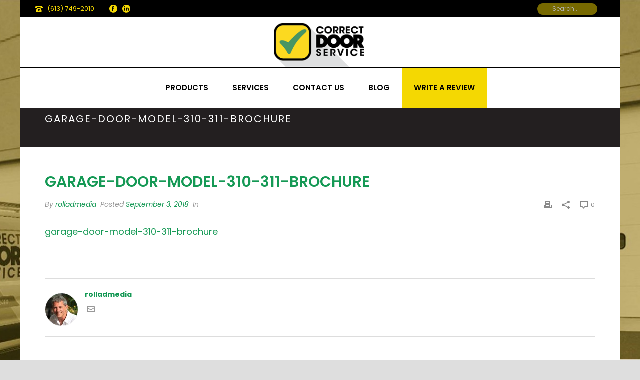

--- FILE ---
content_type: text/css
request_url: https://correctdoor.ca/wp-content/plugins/appointments/css/front.css?ver=2.3.0
body_size: 22899
content:
/*
.appointments-wrapper, .app_timetable {
padding: 0.3em;
}
 */
.wait_img{
    z-index:1000;
}
.app_timetable_cell .wait_img {
    float: right;
}
.app_timetable {
    margin-left:20px;
}
.app_monthly_schedule_wrapper, .app_timetable_wrapper{
    float:left;
    width:50%;
}
aside.widget .app_monthly_schedule_wrapper { width: 100%; }
.app_timetable_cell{
    float:left;
    width:25%;
    border:1px solid grey;
    font-size: 0.8em;
    text-align:left;
    padding:3px;
    overflow:hidden;
}
.app_timetable_cell div:hover{
    opacity:0.6;
}
.app_timetable_title{
    /*text-align:center;*/
    font-weight:bold;
    margin-bottom: 1em;
}
.appointments-pagination .previous{
    float:left;
}

td.today {
    opacity: 0.6;
}

.appointments-pagination .next{
    float:right;
}
.appointments-paypal{
    display:none;
}
.appointments-list {
    clear: both;
    padding: 0;
    margin-top: 20px;
}
.appointments-list table {
    width: 100%;
    border-collapse: collapse;
    /* table-layout:fixed; */
}
.appointments-list table th {
    width: 12%;
    background: #333;
    color: #ddd;
    /*padding: .2em .4em .2em .4em;*/
    cursor: default;
}
.appointments-list table td {
    border: 1px solid #ddd;
    height: 14px;
    padding: 0;
}
.appointments-list table td:hover{
    opacity:0.6;
}
.appointments-list table td.free, .app_timetable div.free {
    cursor: pointer;
}
.appointments-legend-table{
    font-size: 0.75em;
    table-layout:auto;
    overflow: hidden;
    border: 0 !important;
}
table.appointments-legend-table {
    width: auto;
}
table.appointments-legend-table  td{
    padding-right: 10px;
    padding-left: 10px;
    text-align:right;
    height: 20px;
    min-width: 30px;
    border: none !important;
    cursor:default;
    width: auto;
}
.appointments-weekly-calendar-hours-mins{
    font-weight:bold;
    font-size:0.65em;
    text-align:center;
    min-width: 110px;
}

.appointments-confirmation-wrapper{
    display:none;
}
.appointments-confirmation-wrapper b.required {
    color: #f20;
    font-weight: 700;
}

.appointments-confirmation-wrapper label{
    display:block;
}
.appointments-confirmation-wrapper input[type="text"]{
    width: 60%;
}

.appointments-confirmation-wrapper span{
    margin-right: 10px;
    width: 30%;
    display:block;
    float:left
}

.appointments-confirmation-text{
    font-weight:bold;
}

/* Login */

.app_form_container{padding:20px;margin:10px;text-align:left;}
.appointments_login{margin-bottom:0.6em; border:none;}
.app_or{font-size:16px;margin:10px 0;letter-spacing: 1px;}
.app_inner1{}
.app_inner2{ margin-bottom: 0;}
.app_inner3{}
.app_login_submit{display:none;}
.app_login_submit input{margin-right:10px;width:100px;}
.app_wait_img img{border:none;}
.app_login_submit input[type="password"]{
    padding: 0.5em;
    background: white;
    border: 1px solid #EEE;
    -moz-border-radius: 5px;
    -khtml-border-radius: 5px;
    -webkit-border-radius: 5px;
    border-radius: 5px;
}

/* Buttons
====================  */

.app_submit_btn{
    width:auto;
}

a.appointments-login_link-cancel {
    margin-top: 20px;
}

a.appointments-login_link-cancel, .app_submit_btn {
    color: #4e4d4d;
    font-size: 13px;
    cursor: pointer;
    display: inline-block;
    background-color: #f6f6f6;
    background-repeat: no-repeat;
    font-family: Lucida Grande, Helvetica Neue, Helvetica, Arial;
    text-shadow: 0 1px 0 #ffffff;
    background: #f8f8f8; /* Old browsers */
    background: -moz-linear-gradient(top,  #f8f8f8 0%, #eae9e9 100%); /* FF3.6+ */
    background: -webkit-gradient(linear, left top, left bottom, color-stop(0%,#f8f8f8), color-stop(100%,#eae9e9)); /* Chrome,Safari4+ */
    background: -webkit-linear-gradient(top,  #f8f8f8 0%,#eae9e9 100%); /* Chrome10+,Safari5.1+ */
    background: -o-linear-gradient(top,  #f8f8f8 0%,#eae9e9 100%); /* Opera 11.10+ */
    background: -ms-linear-gradient(top,  #f8f8f8 0%,#eae9e9 100%); /* IE10+ */
    background: linear-gradient(top,  #f8f8f8 0%,#eae9e9 100%); /* W3C */
    filter: progid:DXImageTransform.Microsoft.gradient( startColorstr='#f8f8f8', endColorstr='#eae9e9',GradientType=0 ); /* IE6-9 */
    padding: 6px 14px 6px;
    line-height: normal;
    border: 1px solid #e3e3e3;
    border-bottom-color: #d1d1d1;
    border-radius: 3px;

    -webkit-box-shadow: inset 0 1px 0 rgba(255, 255, 255, 1);
    -moz-box-shadow: inset 0 1px 0 rgba(255, 255, 255, 1);
    box-shadow: inset 0 1px 0 rgba(255, 255, 255, 1);

    -webkit-transition: 0.1s linear all;
    -moz-transition: 0.1s linear all;
    -ms-transition: 0.1s linear all;
    -o-transition: 0.1s linear all;
    transition: 0.1s linear all;

    text-decoration:none;
}

a.appointments-login_link-cancel:hover,  .app_submit_btn:hover {
    border: 1px solid #c9c9c9;
    color: #1a1a1a;

    -webkit-transition: 0.1s linear all;
    -moz-transition: 0.1s linear all;
    -ms-transition: 0.1s linear all;
    -o-transition: 0.1s linear all;
    transition: 0.1s linear all;
}

a.appointments-login_link-cancel:active,  .app_submit_btn:active {
    border: 1px solid #b1b1b1;
    color: #7f7f7f;
    background: #d0d0d0; /* Old browsers */
    background: -moz-linear-gradient(top,  #d0d0d0 0%, #dfdfdf 60%); /* FF3.6+ */
    background: -webkit-gradient(linear, left top, left bottom, color-stop(0%,#d0d0d0), color-stop(60%,#dfdfdf)); /* Chrome,Safari4+ */
    background: -webkit-linear-gradient(top,  #d0d0d0 0%,#dfdfdf 60%); /* Chrome10+,Safari5.1+ */
    background: -o-linear-gradient(top,  #d0d0d0 0%,#dfdfdf 60%); /* Opera 11.10+ */
    background: -ms-linear-gradient(top,  #d0d0d0 0%,#dfdfdf 60%); /* IE10+ */
    background: linear-gradient(top,  #d0d0d0 0%,#dfdfdf 60%); /* W3C */
    filter: progid:DXImageTransform.Microsoft.gradient( startColorstr='#d0d0d0', endColorstr='#dfdfdf',GradientType=0 ); /* IE6-9 */

    -webkit-box-shadow: inset 0 1px 0 rgba(255, 255, 255, 0.3);
    -moz-box-shadow: inset 0 1px 0 rgba(255, 255, 255, 0.3);
    box-shadow: inset 0 1px 0 rgba(255, 255, 255, 0.3);

    -webkit-transition: 0s linear all;
    -moz-transition: 0s linear all;
    -ms-transition: 0s linear all;
    -o-transition: 0s linear all;
    transition: 0s linear all;
}

.app_form_container {
    text-align: center;
    border: 1px solid #e3e3e3;
    border-radius: 3px;
}


.appointments-login_links {
    margin: 0;
    padding: 0;
    list-style: none !important;
}

ul.appointments-login_links li {
    text-align: center;
}

ul.appointments-login_links li a {
    text-decoration: none;
}


a.appointments-login_link-facebook {
    cursor: pointer;
    display: inline-block;
    background: #3B5998 url(../images/app-sprite01.png) 5px 5px no-repeat !important;
    padding: 5px 14px 6px 30px;
    text-shadow: 0 1px 1px #333;
    color: #fff;
    font-size: 13px;
    line-height: normal;
    border: 1px solid #2a406d;
    -webkit-border-radius: 4px;
    -moz-border-radius: 4px;
    border-radius: 4px;

    -webkit-box-shadow: inset 0 1px 0 rgba(255, 255, 255, 0.2), 0 1px 2px rgba(0, 0, 0, 0.05);
    -moz-box-shadow: inset 0 1px 0 rgba(255, 255, 255, 0.2), 0 1px 2px rgba(0, 0, 0, 0.05);
    box-shadow: inset 0 1px 0 rgba(255, 255, 255, 0.2), 0 1px 2px rgba(0, 0, 0, 0.05);

    -webkit-transition: 0.1s linear all;
    -moz-transition: 0.1s linear all;
    -ms-transition: 0.1s linear all;
    -o-transition: 0.1s linear all;
    transition: 0.1s linear all;
    margin-top: 20px;
}
a.appointments-login_link-facebook:hover, a.appointments-login_link-facebook.active {
    background: #2a406d url(../images/app-sprite01.png) 5px 5px no-repeat !important;
    color: #fff;
    text-decoration: none;
}

a.appointments-login_link-twitter {
    cursor: pointer;
    display: inline-block;
    background: #439eb8 url(../images/app-sprite01.png) 5px -17px no-repeat !important;
    padding: 5px 14px 6px 30px;
    text-shadow: 0 1px 1px #333;
    color: #fff;
    font-size: 13px;
    line-height: normal;
    border: 1px solid #39859b;
    border-radius: 4px;
    -webkit-box-shadow: inset 0 1px 0 rgba(255, 255, 255, 0.2), 0 1px 2px rgba(0, 0, 0, 0.05);
    -moz-box-shadow: inset 0 1px 0 rgba(255, 255, 255, 0.2), 0 1px 2px rgba(0, 0, 0, 0.05);
    box-shadow: inset 0 1px 0 rgba(255, 255, 255, 0.2), 0 1px 2px rgba(0, 0, 0, 0.05);

    -webkit-transition: 0.1s linear all;
    -moz-transition: 0.1s linear all;
    -ms-transition: 0.1s linear all;
    -o-transition: 0.1s linear all;
    transition: 0.1s linear all;
    margin-top: 10px;
}
a.appointments-login_link-twitter:hover, a.appointments-login_link-twitter.active {
    color: #fff;
    text-decoration: none;
    background: #338ba4 url(../images/app-sprite01.png) 5px -17px no-repeat !important;
}

a.appointments-login_link-google {
    cursor: pointer;
    display: inline-block;
    background: #94E3F9 url(../images/google.png) 5px 5px no-repeat;
    padding: 5px 14px 6px 30px;
    text-shadow: 0 1px 1px #333;
    color: #fff;
    font-size: 13px;
    line-height: normal;
    border: 1px solid #439eb8;
    -webkit-border-radius: 4px;
    -moz-border-radius: 4px;
    border-radius: 4px;
    -webkit-box-shadow: inset 0 1px 0 rgba(255, 255, 255, 0.2), 0 1px 2px rgba(0, 0, 0, 0.05);
    -moz-box-shadow: inset 0 1px 0 rgba(255, 255, 255, 0.2), 0 1px 2px rgba(0, 0, 0, 0.05);
    box-shadow: inset 0 1px 0 rgba(255, 255, 255, 0.2), 0 1px 2px rgba(0, 0, 0, 0.05);
    -webkit-transition: 0.1s linear all;
    -moz-transition: 0.1s linear all;
    -ms-transition: 0.1s linear all;
    -o-transition: 0.1s linear all;
    transition: 0.1s linear all;
    margin-top: 10px;
}
a.appointments-login_link-google:hover, a.appointments-login_link-google.active {
    background: #439eb8 url(../images/google.png) 5px 5px no-repeat;
    color: #fff;
    text-decoration: none;
}

a.appointments-login_link-wordpress {
    cursor: pointer;
    display: inline-block;
    background: #777 url(../images/app-sprite01.png) 5px -38px no-repeat !important;
    padding: 5px 14px 6px 30px;
    text-shadow: 0 1px 1px #111;
    color: #fff;
    font-size: 13px;
    line-height: normal;
    border: 1px solid #444;
    border-radius: 4px;
    -webkit-box-shadow: inset 0 1px 0 rgba(255, 255, 255, 0.2), 0 1px 2px rgba(0, 0, 0, 0.05);
    -moz-box-shadow: inset 0 1px 0 rgba(255, 255, 255, 0.2), 0 1px 2px rgba(0, 0, 0, 0.05);
    box-shadow: inset 0 1px 0 rgba(255, 255, 255, 0.2), 0 1px 2px rgba(0, 0, 0, 0.05);

    -webkit-transition: 0.1s linear all;
    -moz-transition: 0.1s linear all;
    -ms-transition: 0.1s linear all;
    -o-transition: 0.1s linear all;
    transition: 0.1s linear all;
    margin: 10px 0;
}
a.appointments-login_link-wordpress:hover, a.appointments-login_link-wordpress.active {
    background: #444 url(../images/app-sprite01.png) 5px -38px no-repeat !important;
    color: #fff;
    text-decoration: none;
}

a.appointments-register_link-wordpress {
    font-size: 13px;
}

a.appointments-login_link-facebook, a.appointments-login_link-twitter, a.appointments-login_link-wordpress, a.appointments-register_link-wordpress {
    font-family:  Lucida Grande, Helvetica Neue, Helvetica, Arial;
    text-shadow: 0 1px 0px rgba(0,0,0,0.4);
    font-weight: normal;
}

a.appointments-login_link-submit {
    /*width: 50px;*/
    cursor: pointer;
    display: inline-block;
    background: #999;
    padding: 5px 14px 6px 20px;
    text-shadow: 0 1px 1px #111;
    color: #fff;
    font-size: 13px;
    line-height: normal;
    border: 1px solid #444;
    -webkit-border-radius: 4px;
    -moz-border-radius: 4px;
    border-radius: 4px;
    -webkit-box-shadow: inset 0 1px 0 rgba(255, 255, 255, 0.2), 0 1px 2px rgba(0, 0, 0, 0.05);
    -moz-box-shadow: inset 0 1px 0 rgba(255, 255, 255, 0.2), 0 1px 2px rgba(0, 0, 0, 0.05);
    box-shadow: inset 0 1px 0 rgba(255, 255, 255, 0.2), 0 1px 2px rgba(0, 0, 0, 0.05);
    -webkit-transition: 0.1s linear all;
    -moz-transition: 0.1s linear all;
    -ms-transition: 0.1s linear all;
    -o-transition: 0.1s linear all;
    transition: 0.1s linear all;
    margin-bottom: 5px;
}
a.appointments-login_link-submit:hover, a.appointments-login_link-submit.active {
    background: #444 ;
    color: #fff;
    text-decoration: none;
}
/* _________________________
added css 20 Aug, @victor */

.appointments-list table {
    padding: 0;
    margin: 0;
    table-layout: fixed;
}

.appointments-list table td { border: 1px solid #d0d0d0; color:#333; }
.app_timetable_cell { color:#333; }
.appointments-list table th {
    width:10%;
    background-color: transparent;
    text-align: center;
    text-transform: none;
    font-size: 1em;
    font-family: 'Helvetica Neue', Helvetica, Arial, sans-serif;
    font-weight: 200;
    border: 1px solid #d0d0d0;
    color: #474747;
}
.entry-content .appointments-list td.appointments-weekly-calendar-hours-mins { width:30%; }
.entry-content .appointments-list td {
    width:10%;
    vertical-align: middle;
}
.appointments-list table th.hourmin_column { width:30%; }
.appointments-list table tbody tr:nth-child(2n+1) { background-color: rgba(247,247,247,0.2); }
.appointments-list table td { height:3em; font-size:0.7em; }
.appointments-list table td.busy:after,
.appointments-list table td.notpossible:after {
    content: '\00D7';
    position: relative;
    text-align: center;
    vertical-align: middle;
    font-family: 'Helvetica Neue', Helvetica, Arial, sans-serif;
    font-weight: 200;
    font-size: 2.1em;
    display: block;
    color: #d1d1d1;
}
.appointments-list table td:hover { opacity: 1;}
.appointments-list table td.free:hover,
.appointments-list table td.free.today { opacity: 0.7; font-weight: bold; }
.busy, .notpossible { cursor:not-allowed; }
#content tr td.free.selected,
tr td.free.selected { border-top:none; border:2px solid #fff; opacity: 0.5; }
.app_timetable_cell.free.selected { opacity: 0.5; }

/* month view */
.app_monthly_schedule_wrapper table th {
    width: 14%;
}

.app_monthly_schedule_wrapper table td.busy:after,
.app_monthly_schedule_wrapper table td.notpossible:after{
    content: '';
    line-height: 0;
}
.app_monthly_schedule_wrapper table tbody tr:nth-child(2n+1) { background-color: inherit; }
.app_monthly_schedule_wrapper table td p { margin-bottom: 0.5em; margin-left: 4px; }
.app_timetable_cell { text-align: center; width: 30%; border: none; margin:1px; }
.appointments-my-appointments  { font-size: 0.8em; }
/* text layout */
.appointments-my-appointments table,
.appointments-my-appointments,
.appointments-all-appointments table,
.appointments-all-appointments,
.appointments-wrapper {
    width: 100%;
}
.appointments-my-appointments table th { font-size: 1.2em; background-color: rgba(230, 230, 230, 0.2); }
.appointments-my-appointments table th,
.appointments-my-appointments table td { width:15%; padding:1.5%; }
.appointments-my-appointments .my-appointments-status { width:15%; }
.appointments-my-appointments .my-appointments-date { width:25%; }

.appointments-all-appointments  { font-size: 0.8em; }
.appointments-all-appointments table th { font-size: 1.2em; background-color: rgba(230, 230, 230, 0.2); }
.appointments-all-appointments table th,
.appointments-all-appointments table td { width:20%; padding:1.5%; }
.appointments-all-appointments .all-appointments-status { width:15%; }
.appointments-all-appointments .all-appointments-date { width:25%; }

.appointments-wrapper { margin-top:10px; }
.appointments-wrapper h2 { font-size: 1.9em; }

.app_services_dropdown_title,
.app_workers_dropdown_title,
.app_service_locations_dropdown_title,
.app_provider_locations_dropdown_title
{ font-size:1.4em; margin:10px 0; font-weight: bold; }

.app_service_excerpts { margin: 0.5em 0; }
.appointments-wrapper h3,
.appointments-confirmation-wrapper h3 { font-size: 0.8em; font-weight: 500; text-transform: uppercase; }
.appointments-legend { margin:1em 0; }
.appointments-legend-table { float: left; clear: both; }
.appointments-pagination { clear:both; }

/* form elements */
.app_services_dropdown_select,
.app_workers_dropdown_select,
.app_service_locations_dropdown,
.app_provider_locations_dropdown
{ padding: 0.4em 0; }
.app_services_dropdown_select select,
.app_workers_dropdown_select select,
.app_service_locations_dropdown select,
.app_provider_locations_dropdown select
{ margin-right: 1em; }

.appointments-pagination {
    /*border-top:1px solid rgba(100,100,100, 0.1);*/
    padding:1.2em 0;
}
.appointments-pagination a {
    color: #474747;
    text-decoration: none;
    text-shadow:0 1px 0 #fff;
    padding:0.2em 1.2em;
    border-radius: 3px;
    -moz-background-clip: padding;
    -webkit-background-clip: padding-box;
    background-clip: padding-box;
    background-color: #fff;
    box-shadow:
    0 1px 1px #b2b2b2,
    inset 0 -1px 2px #f9f9f9,
    0 0 0 1px #9b9b9b;
    background-image: url([data-uri]);
    background-image: -moz-linear-gradient(90deg, #ededed 0%, #ededed 0.24%, #fff 70.17%, #fff 100%);
    background-image: -o-linear-gradient(90deg, #ededed 0%, #ededed 0.24%, #fff 70.17%, #fff 100%);
    background-image: -webkit-linear-gradient(90deg, #ededed 0%, #ededed 0.24%, #fff 70.17%, #fff 100%);
    background-image: linear-gradient(90deg, #ededed 0%, #ededed 0.24%, #fff 70.17%, #fff 100%);
}
.appointments-pagination a:hover {
    text-decoration: none;
    background-image: url([data-uri]);
    background-image: -moz-linear-gradient(90deg, #e0e0e0 0%, #e0e0e0 0.24%, #fff 70.17%, #fff 100%);
    background-image: -o-linear-gradient(90deg, #e0e0e0 0%, #e0e0e0 0.24%, #fff 70.17%, #fff 100%);
    background-image: -webkit-linear-gradient(90deg, #e0e0e0 0%, #e0e0e0 0.24%, #fff 70.17%, #fff 100%);
    background-image: linear-gradient(90deg, #e0e0e0 0%, #e0e0e0 0.24%, #fff 70.17%, #fff 100%);
}

a#app_schedule { height:0; padding: 0; width: 0; line-height: 0; font-size: 0; position: absolute; }

.appointments-confirmation-wrapper fieldset { border:1px solid #999; padding: 20px; }
.appointments-confirmation-wrapper fieldset div { margin:0 0 10px 0; }
.app_worker_excerpts { margin:10px 0; }
/* helpers */
.app-clearfix:before,.app-clearfix:after{content:"\0020";display:block;height:0;overflow:hidden;}
.app-clearfix:after{clear:both;}
.app-clearfix{zoom:1;}

/* animation */
.appointments-confirmation-start label {
    -webkit-transition: 0.3s linear all;
    -moz-transition: 0.3s linear all;
    -ms-transition: 0.3s linear all;
    -o-transition: 0.3s linear all;
    transition: 0.3s linear all;
}

/* error box */
.error {
    -webkit-border-radius: 3px;
    border-radius: 3px;
    border-width: 1px;
    border-style: solid;
    background-color: #FFEBE8;
    border-color: #C00;
}

div.error {
    padding: 0 0.6em;
    margin: 5px 15px 2px;
}

div.error p {
    margin: 0.5em 0;
    padding: 2px;
}
.wrap div.error {
    margin: 5px 0 15px;
}

/* tablesorter */
table.tablesorter thead tr .header {
    /*background-image: url(../images/bg.gif); No such thing*/
    background-repeat: no-repeat;
    background-position: center right;
    cursor: pointer;
}
table.tablesorter thead tr .headerSortUp {
    /*background-image: url(../images/asc.gif); No such thing*/
}
table.tablesorter thead tr .headerSortDown {
    /*background-image: url(../images/desc.gif); No such thing*/
}
table.tablesorter thead tr .headerSortDown, table.tablesorter thead tr .headerSortUp {
    opacity: 0.5;
}

.app-scheduled_appointment {
    cursor: pointer;
    padding: 0 2px;
}
.app-scheduled_appointment.app-is_service {
    opacity: .7;
}
.app-scheduled_appointment.app-is_mine {
    font-weight: bold;
}
.app-worker_monthly_calendar td {
    height: 6em;
    width: 14.2%;
    vertical-align: top;
    padding: 5px !important;
}
.app-worker_monthly_calendar td.app-today, .app-worker_monthly_calendar td.app-today:hover {
    background: rgba(164,33,33,.2);
}
.app-worker_monthly_calendar td .app-end_time {
    display: none;
}
.app-worker_monthly_calendar td p {
    margin: 0; padding: 0;
    opacity: .5;
    font-size: 2em;
}
.app-worker_monthly_calendar-out {
    clear: both;
}
.app-worker_monthly_calendar-out ul, .app-worker_monthly_calendar-out ul li {
    list-style: none !important;
    background-image: none !important;
    margin: 0 !important; padding: 0 !important;
}
.app-worker_monthly_calendar-out ul li {
    float: left;
    width: 24%;
    margin-right: 1% !important;
}
.app-worker_monthly_calendar-out ul li b {
    display: block;
}

/* ----- Breakpoints ----- */
@media screen and (max-width : 768px) {
    .app_monthly_schedule_wrapper, .app_timetable_wrapper {
        width: 100%;
    }
    .app_monthly_schedule_wrapper table th {
        white-space: nowrap;
        overflow: hidden;
        text-overflow:ellipsis;
    }
    .appointments-confirmation-wrapper span {
        float: none;
        width: auto;
    }
}


/* 369009-1527172237 */
